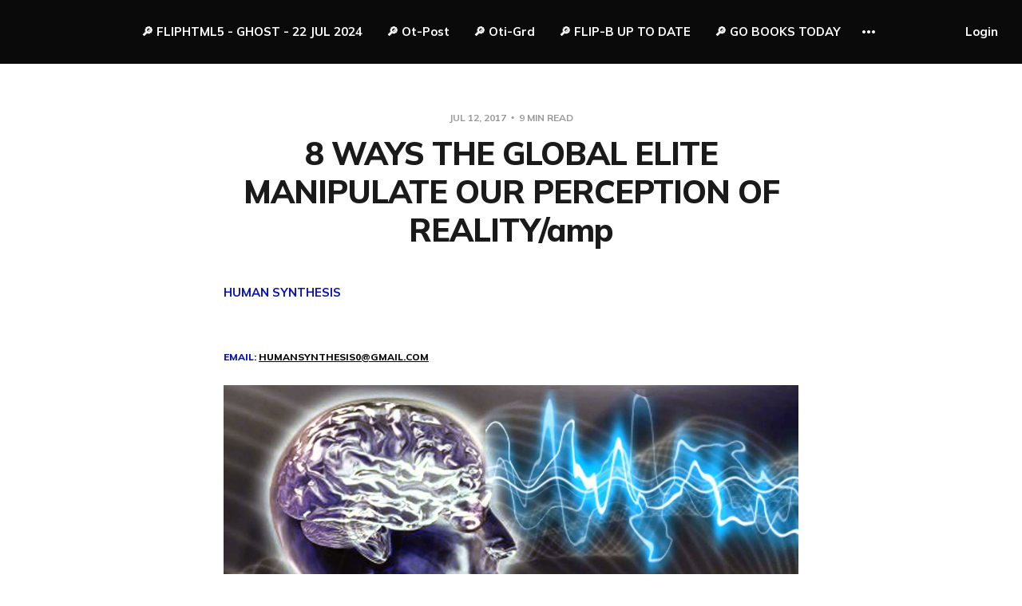

--- FILE ---
content_type: text/html; charset=utf-8
request_url: https://human-synthesis.ghost.io/2017/07/12/8-ways-the-global-elite-manipulate-our-perception-of-reality/
body_size: 24043
content:
<!DOCTYPE html>
<html lang="en">

<head>
    <meta charset="utf-8">
    <meta name="viewport" content="width=device-width, initial-scale=1">
    <title>8 WAYS THE GLOBAL ELITE MANIPULATE OUR PERCEPTION OF REALITY/amp</title>

    <link rel="preconnect" href="https://fonts.gstatic.com">
    <link rel="stylesheet" href="https://fonts.googleapis.com/css2?family=Mulish:ital,wght@0,400;0,700;0,800;1,400;1,700&family=Lora:ital,wght@0,400;0,700;1,400;1,700&display=swap">

    <link rel="stylesheet" href="/assets/built/screen.css?v=32fb92e2e5">

    <link rel="canonical" href="https://human-synthesis.ghost.io/2017/07/12/8-ways-the-global-elite-manipulate-our-perception-of-reality/">
    <meta name="referrer" content="no-referrer-when-downgrade">
    
    <meta property="og:type" content="article">
    <meta property="og:title" content="8 WAYS THE GLOBAL ELITE MANIPULATE OUR PERCEPTION OF REALITY/amp">
    <meta property="og:description" content="HUMAN SYNTHESIS
email: humansynthesis0@gmail.com



KALEE BROWNMARCH 7, 2017

We are all free-thinkers. We hold the ability to form our own opinions,
daydream, overthink, critically think, and even conjure up tales of adventure
and loss using our creative minds. Our minds are separate from the Self, so even
though">
    <meta property="og:url" content="https://human-synthesis.ghost.io/2017/07/12/8-ways-the-global-elite-manipulate-our-perception-of-reality/">
    <meta property="og:image" content="https://human-synthesis.ghost.io/content/images/size/w1200/2022/06/FRONT-PAGE-HUMAN-SYNTHESIS-small.png">
    <meta property="article:published_time" content="2017-07-12T23:17:52.000Z">
    <meta property="article:modified_time" content="2017-07-21T19:15:45.000Z">
    <meta name="twitter:card" content="summary_large_image">
    <meta name="twitter:title" content="8 WAYS THE GLOBAL ELITE MANIPULATE OUR PERCEPTION OF REALITY/amp">
    <meta name="twitter:description" content="HUMAN SYNTHESIS
email: humansynthesis0@gmail.com



KALEE BROWNMARCH 7, 2017

We are all free-thinkers. We hold the ability to form our own opinions,
daydream, overthink, critically think, and even conjure up tales of adventure
and loss using our creative minds. Our minds are separate from the Self, so even
though">
    <meta name="twitter:url" content="https://human-synthesis.ghost.io/2017/07/12/8-ways-the-global-elite-manipulate-our-perception-of-reality/">
    <meta name="twitter:image" content="https://human-synthesis.ghost.io/content/images/size/w1200/2022/06/FRONT-PAGE-HUMAN-SYNTHESIS-small.png">
    <meta name="twitter:label1" content="Written by">
    <meta name="twitter:data1" content="Article origin displayed at the top of the page">
    <meta property="og:image:width" content="1200">
    <meta property="og:image:height" content="566">
    
    <script type="application/ld+json">
{
    "@context": "https://schema.org",
    "@type": "Article",
    "publisher": {
        "@type": "Organization",
        "name": "",
        "url": "https://human-synthesis.ghost.io/",
        "logo": {
            "@type": "ImageObject",
            "url": "https://human-synthesis.ghost.io/favicon.ico"
        }
    },
    "author": {
        "@type": "Person",
        "name": "Article origin displayed at the top of the page",
        "url": "https://human-synthesis.ghost.io/author/tore/",
        "sameAs": [
            "http://www.yachtmarine.com"
        ]
    },
    "headline": "8 WAYS THE GLOBAL ELITE MANIPULATE OUR PERCEPTION OF REALITY/amp",
    "url": "https://human-synthesis.ghost.io/2017/07/12/8-ways-the-global-elite-manipulate-our-perception-of-reality/",
    "datePublished": "2017-07-12T23:17:52.000Z",
    "dateModified": "2017-07-21T19:15:45.000Z",
    "description": "HUMAN SYNTHESIS\nemail: humansynthesis0@gmail.com\n\n\n\nKALEE BROWNMARCH 7, 2017\n\nWe are all free-thinkers. We hold the ability to form our own opinions,\ndaydream, overthink, critically think, and even conjure up tales of adventure\nand loss using our creative minds. Our minds are separate from the Self, so even\nthough the mind is essentially an illusion, it can be thought to represent a\nportion of our individuality.\n\nHave you ever thought about how much of your thoughts are truly and\nauthentically y",
    "mainEntityOfPage": "https://human-synthesis.ghost.io/2017/07/12/8-ways-the-global-elite-manipulate-our-perception-of-reality/"
}
    </script>

    <meta name="generator" content="Ghost 6.13">
    <link rel="alternate" type="application/rss+xml" title="" href="https://human-synthesis.ghost.io/rss/">
    
    <script defer src="https://cdn.jsdelivr.net/ghost/sodo-search@~1.8/umd/sodo-search.min.js" data-key="fd00a5615b1c401f2b6ebf0a26" data-styles="https://cdn.jsdelivr.net/ghost/sodo-search@~1.8/umd/main.css" data-sodo-search="https://human-synthesis.ghost.io/" data-locale="en" crossorigin="anonymous"></script>
    
    <link href="https://human-synthesis.ghost.io/webmentions/receive/" rel="webmention">
    <script defer src="/public/cards.min.js?v=32fb92e2e5"></script>
    <link rel="stylesheet" type="text/css" href="/public/cards.min.css?v=32fb92e2e5">
    <script defer src="/public/ghost-stats.min.js?v=32fb92e2e5" data-stringify-payload="false" data-datasource="analytics_events" data-storage="localStorage" data-host="https://human-synthesis.ghost.io/.ghost/analytics/api/v1/page_hit"  tb_site_uuid="a27b79ba-15e0-4a0e-9914-da4b4705b967" tb_post_uuid="0e3b7637-c123-4270-923a-c2d73749a7e6" tb_post_type="post" tb_member_uuid="undefined" tb_member_status="undefined"></script><style>:root {--ghost-accent-color: #0a0a0a;}</style>
    <style>
    .gh-content {
        font-size: 40px;
    }
</style>
</head>

<body class="post-template with-alt-header">
    <div class="site">
        <header id="site-header" class="site-header">
    <div class="header-inner">
        <div class="header-brand">
            <a class="logo" href="https://human-synthesis.ghost.io">
                    <span class="logo-text"></span>
            </a>

            <div class="burger">
                <div class="burger-bar"></div>
                <div class="burger-bar"></div>
            </div>
        </div>

        <nav class="header-nav">
                        <a class="menu-item menu-item-fliphtml5-ghost-22-jul-2024" href="https://online.fliphtml5.com/qydua/bnjq/#p=1">🔎 FLIPHTML5 -  GHOST - 22 JUL 2024</a>
        <a class="menu-item menu-item-ot-post" href="http://sinbad990.blogspot.com/">🔎 Ot-Post</a>
        <a class="menu-item menu-item-oti-grd" href="http://otiumguard.blogspot.com/2017">🔎 Oti-Grd</a>
        <a class="menu-item menu-item-flip-b-up-to-date" href="http://fliphtml5.com/bookcase/ssusq">🔎 FLIP-B UP TO DATE</a>
        <a class="menu-item menu-item-go-books-today" href="https://play.google.com/books">🔎 GO BOOKS TODAY</a>
        <a class="menu-item menu-item-priv-books" href="https://books.google.com/books?uid=110988427960626728169">PRIV BOOKS</a>
        <a class="menu-item menu-item-new-500-mil-imigrants" href="https://human-synthesis.ghost.io/2018/04/26/untitled-184/">New 500 mil imigrants</a>
        <a class="menu-item menu-item-nrk-sjefer-venstrevridde" href="https://human-synthesis.ghost.io/2018/04/20/untitled-182/">NRK sjefer&#x3D;venstrevridde</a>
        <a class="menu-item menu-item-eu-packet-laws" href="https://human-synthesis.ghost.io/2018/04/10/untitled-181/">EU ´packet´ Laws</a>
        <a class="menu-item menu-item-svenske-tilstander" href="https://human-synthesis.ghost.io/2018/04/09/untitled-179/">´Svenske tilstander&#x60;</a>
        <a class="menu-item menu-item-sylvi-lindmo-tv" href="https://human-synthesis.ghost.io/2018/04/07/untitled-178/">Sylvi &lt;Lindmo&gt; TV</a>
        <a class="menu-item menu-item-stem-norgespartiet" href="https://human-synthesis.ghost.io/2018/04/06/untitled-177/">Stem Norgespartiet!!</a>
        <a class="menu-item menu-item-santos-stop-live-export" href="https://human-synthesis.ghost.io/2018/03/27/untitled-176/">Santos stop live export</a>
        <a class="menu-item menu-item-us-people-history" href="https://human-synthesis.ghost.io/2018/03/26/untitled-175/">US People history</a>
        <a class="menu-item menu-item-cfr-revealied" href="https://human-synthesis.ghost.io/2018/03/25/untitled-174/">CFR Revealied</a>
        <a class="menu-item menu-item-sov-mitt-lille-norge" href="https://human-synthesis.ghost.io/2018/03/24/untitled-173/">Sov mitt lille Norge!</a>
        <a class="menu-item menu-item-energyregulators" href="https://human-synthesis.ghost.io/2018/03/04/untitled-157/">ENERGYREGULATORS</a>
        <a class="menu-item menu-item-uten-respekt-for-ssss" href="https://human-synthesis.ghost.io/2018/03/24/untitled-172/">Uten Respekt for §§</a>
        <a class="menu-item menu-item-bravo-sylvi" href="https://human-synthesis.ghost.io/2018/03/22/untitled-171/">BRAVO SYLVI!!</a>
        <a class="menu-item menu-item-solberg-hemmeligholder" href="https://human-synthesis.ghost.io/2018/03/20/untitled-170/">Solberg hemmeligholder</a>
        <a class="menu-item menu-item-listhaug-sirkuset" href="https://human-synthesis.ghost.io/2018/03/18/untitled-169/">Listhaug Sirkuset &#x3D;</a>
        <a class="menu-item menu-item-norges-fremtid" href="https://human-synthesis.ghost.io/2018/03/15/untitled-167/">Norges fremtid!</a>
        <a class="menu-item menu-item-game-over-acer" href="https://human-synthesis.ghost.io/2018/03/14/untitled-166/">Game over-ACER</a>
        <a class="menu-item menu-item-live-export-grows" href="https://human-synthesis.ghost.io/2018/03/13/untitled-164/">Live export grows</a>
        <a class="menu-item menu-item-et-farlig-spill" href="https://human-synthesis.ghost.io/2018/03/11/untitled-162/">Et Farlig Spill</a>
        <a class="menu-item menu-item-export-demonstration" href="https://human-synthesis.ghost.io/2018/03/08/untitled-161/">Export Demonstration</a>
        <a class="menu-item menu-item-donkeys-to-china" href="https://human-synthesis.ghost.io/2018/03/07/untitled-160/">Donkeys to China?</a>
        <a class="menu-item menu-item-live-export-protests" href="https://human-synthesis.ghost.io/2018/02/25/untitled-152/">Live export protests</a>
        <a class="menu-item menu-item-ethical-slaughter" href="https://human-synthesis.ghost.io/2018/03/05/untitled-159/">Ethical Slaughter</a>
        <a class="menu-item menu-item-cruel-live-export" href="https://human-synthesis.ghost.io/2018/03/05/untitled-158/">Cruel live export</a>
        <a class="menu-item menu-item-ox-beaten-blinded" href="https://human-synthesis.ghost.io/2018/03/02/untitled-156/">Ox beaten-Blinded</a>
        <a class="menu-item menu-item-finanstilsynet-eu" href="https://human-synthesis.ghost.io/2018/03/01/untitled-155/">Finanstilsynet -&gt;EU</a>
        <a class="menu-item menu-item-raseriet-i-folket" href="https://human-synthesis.ghost.io/2018/02/28/untitled-154/">Raseriet i folket</a>
        <a class="menu-item menu-item-acer-et-skjebnevalg" href="https://human-synthesis.ghost.io/2018/02/28/untitled-153/">Acer, et skjebnevalg</a>
        <a class="menu-item menu-item-dumbing-us-down" href="https://designrr.s3.amazonaws.com/tore.christiansen_at_gmail.com_40988/e262c7a776dfcac82990851f17be63d609ea76fa20fdc280d9c4f51dd58d33d6">Dumbing us down</a>
        <a class="menu-item menu-item-un-stop-and-ban" href="https://human-synthesis.ghost.io/2018/02/23/untitled-150/">UN STOP AND BAN</a>
        <a class="menu-item menu-item-money-talks-again" href="https://human-synthesis.ghost.io/2018/02/23/untitled-94/">Money Talks AGAIN!</a>
        <a class="menu-item menu-item-kongeriket-norge" href="https://human-synthesis.ghost.io/2018/02/22/untitled-82/">Kongeriket NORGE</a>
        <a class="menu-item menu-item-please-do-something" href="https://human-synthesis.ghost.io/2018/02/22/untitled-149/">Please Do Something</a>
        <a class="menu-item menu-item-china-ai-tech" href="https://human-synthesis.ghost.io/2018/02/21/untitled-148/">CHINA AI TECH</a>
        <a class="menu-item menu-item-ai-exploitation" href="https://human-synthesis.ghost.io/2018/02/21/untitled-147/">AI exploitation</a>
        <a class="menu-item menu-item-tudo-bem-ok" href="https://human-synthesis.ghost.io/2018/02/20/untitled-146/">´TUDO BEM´- OK</a>
        <a class="menu-item menu-item-24k-more-exports" href="https://human-synthesis.ghost.io/2018/02/19/untitled-145/">24K more exports</a>
        <a class="menu-item menu-item-rich-famous-brazil" href="https://human-synthesis.ghost.io/2018/02/18/untitled-144/">Rich&amp;Famous-Brazil</a>
        <a class="menu-item menu-item-cruel-brazilian-export" href="https://human-synthesis.ghost.io/2018/02/10/untitled-133/">Cruel Brazilian Export</a>
        <a class="menu-item menu-item-animal-export-laws" href="https://human-synthesis.ghost.io/2018/02/18/untitled-143/">Animal Export Laws</a>
        <a class="menu-item menu-item-nettavhengighetsfrykt" href="https://human-synthesis.ghost.io/2018/02/17/untitled-142/">Nettavhengighetsfrykt</a>
        <a class="menu-item menu-item-corruption-in-norway" href="https://human-synthesis.ghost.io/2018/02/16/untitled-141/">Corruption in Norway?</a>
        <a class="menu-item menu-item-draft-export-law" href="https://human-synthesis.ghost.io/2018/02/15/untitled-140/">Draft Export Law</a>
        <a class="menu-item menu-item-reviewing-the-rules" href="https://human-synthesis.ghost.io/2018/02/14/untitled-139/">Reviewing the Rules</a>
        <a class="menu-item menu-item-sviktet-arbeiderklassen" href="https://human-synthesis.ghost.io/2018/02/13/untitled-138/">Sviktet arbeiderklassen</a>
        <a class="menu-item menu-item-bull-export-videos" href="https://human-synthesis.ghost.io/2018/02/12/untitled-137/">BULL EXPORT VIDEOS</a>
        <a class="menu-item menu-item-environmental-stop" href="https://human-synthesis.ghost.io/2018/02/12/untitled-136/">Environmental STOP</a>
        <a class="menu-item menu-item-animal-rights" href="https://human-synthesis.ghost.io/2018/02/12/untitled-135/">ANIMAL RIGHTS</a>
        <a class="menu-item menu-item-live-cattle-export" href="https://human-synthesis.ghost.io/2018/02/11/untitled-134/">Live Cattle Export</a>
        <a class="menu-item menu-item-four-lives-of-sinbad" href="https://human-synthesis.ghost.io/2018/02/10/the-four-lives-of-sinbad/">Four Lives of Sinbad</a>
        <a class="menu-item menu-item-own-profit-cruelty" href="https://human-synthesis.ghost.io/2018/02/08/untitled-132/">Own Profit &amp; Cruelty</a>
        <a class="menu-item menu-item-norways-nwo-crash" href="https://human-synthesis.ghost.io/2018/02/07/untitled-131/">Norways NWO crash</a>
        <a class="menu-item menu-item-eu-fake-news" href="https://human-synthesis.ghost.io/2018/02/07/untitled-130/">EU FAKE NEWS</a>
        <a class="menu-item menu-item-norges-nwo-havari" href="https://human-synthesis.ghost.io/2018/02/06/untitled-129/">Norges NWO havari</a>
        <a class="menu-item menu-item-live-food-transport" href="https://human-synthesis.ghost.io/2018/02/06/untitled-128/">Live food transport</a>
        <a class="menu-item menu-item-yachtmarine-facil" href="https://human-synthesis.ghost.io/2018/02/03/untitled-127/">Yachtmarine facil.</a>
        <a class="menu-item menu-item-financialcrashwarning" href="https://human-synthesis.ghost.io/2018/02/02/untitled-126/">FinancialCrashWarning</a>
        <a class="menu-item menu-item-stortingets-ansvar" href="https://human-synthesis.ghost.io/2018/02/02/untitled-125/">Stortingets ansvar</a>
        <a class="menu-item menu-item-cfr-us-overklasse" href="https://human-synthesis.ghost.io/2018/02/01/untitled-124/">CFR-US-overklasse</a>
        <a class="menu-item menu-item-psyc-mind-control" href="https://human-synthesis.ghost.io/2018/01/30/untitled-123/">Psyc Mind Control</a>
        <a class="menu-item menu-item-soros-go-to-hell" href="https://human-synthesis.ghost.io/2018/01/30/untitled-122/">SOROS go to Hell !!</a>
        <a class="menu-item menu-item-blockchain-ai" href="https://human-synthesis.ghost.io/2018/01/29/untitled-121/">BlockChain + AI</a>
        <a class="menu-item menu-item-da-kgb-koden-sprakk" href="https://human-synthesis.ghost.io/2018/01/29/untitled-120/">Da KGB koden sprakk</a>
        <a class="menu-item menu-item-velferdsprofitorene" href="https://human-synthesis.ghost.io/2018/01/28/untitled-119/">Velferdsprofitørene</a>
        <a class="menu-item menu-item-closing-fb-google" href="https://human-synthesis.ghost.io/2018/01/28/untitled-118/">Closing FB-Google?</a>
        <a class="menu-item menu-item-vaarkraftunderacer" href="https://human-synthesis.ghost.io/2018/01/27/untitled-117/">VaarKraftUnderAcer</a>
        <a class="menu-item menu-item-norways-nwo-crash" href="https://human-synthesis.ghost.io/2018/02/07/untitled-131/">Norways NWO crash</a>
        <a class="menu-item menu-item-neweuopeansuperstate" href="https://human-synthesis.ghost.io/2018/01/27/untitled-116/">NewEuopeanSuperstate</a>
        <a class="menu-item menu-item-exit-of-global-elite" href="https://human-synthesis.ghost.io/2018/01/25/untitled-115/">EXIT of Global Elite</a>
        <a class="menu-item menu-item-nei-til-acer-og-eu" href="https://human-synthesis.ghost.io/2018/01/25/untitled-114/">NEI til ACER og EU</a>
        <a class="menu-item menu-item-no-to-privatisation" href="https://human-synthesis.ghost.io/2018/01/24/untitled-113/">NO!! to Privatisation</a>
        <a class="menu-item menu-item-pst-nekter-sok" href="https://human-synthesis.ghost.io/2018/01/23/untitled-112/">PST nekter søk</a>
        <a class="menu-item menu-item-rosenholz-nokkelen" href="https://human-synthesis.ghost.io/2018/01/20/untitled-111/">Rosenholz nøkkelen</a>
        <a class="menu-item menu-item-soros-eu-breakdown" href="https://human-synthesis.ghost.io/2018/01/19/untitled-110/">Soros EU Breakdown</a>
        <a class="menu-item menu-item-the-rosenholtz-files" href="https://human-synthesis.ghost.io/2018/01/18/untitled-109/">The Rosenholtz files</a>
        <a class="menu-item menu-item-interpellasjon-stasi" href="https://human-synthesis.ghost.io/2018/01/16/untitled-108/">Interpellasjon STASI</a>
        <a class="menu-item menu-item-den-moerke-siden-av" href="https://human-synthesis.ghost.io/2018/01/16/untitled-107/">Den moerke siden av</a>
        <a class="menu-item menu-item-hemmelig-kjop-p8" href="https://human-synthesis.ghost.io/2018/01/16/untitled-106/">Hemmelig kjop P8</a>
        <a class="menu-item menu-item-muslim-invation-norway" href="https://human-synthesis.ghost.io/2018/01/16/untitled-105/">Muslim Invation Norway</a>
        <a class="menu-item menu-item-digital-currency" href="https://human-synthesis.ghost.io/2018/01/15/untitled-104/">Digital Currency</a>
        <a class="menu-item menu-item-globalisering-nwo" href="https://human-synthesis.ghost.io/2018/01/12/untitled-97/">Globalisering-NWO?</a>
        <a class="menu-item menu-item-norge-styres-av-nwo" href="https://human-synthesis.ghost.io/2018/01/08/untitled-103/">Norge styres av NWO</a>
        <a class="menu-item menu-item-12te-mann-5-kolonne" href="https://human-synthesis.ghost.io/2018/01/07/untitled-102/">12te mann+5 Kolonne</a>
        <a class="menu-item menu-item-motanngrepglobalistene" href="https://human-synthesis.ghost.io/2018/01/06/untitled-101/">MotanngrepGlobalistene</a>
        <a class="menu-item menu-item-attack-the-globalists" href="https://human-synthesis.ghost.io/2018/01/06/untitled-100/">Attack the Globalists</a>
        <a class="menu-item menu-item-sylvi-listhaug-profile" href="https://human-synthesis.ghost.io/2018/01/03/untitled-99/">Sylvi Listhaug Profile</a>
        <a class="menu-item menu-item-goodness-tyranny" href="https://human-synthesis.ghost.io/2018/01/03/who-is-john-galt/">Goodness&#x3D;Tyranny</a>
        <a class="menu-item menu-item-politiskselvskading" href="https://human-synthesis.ghost.io/2018/01/03/untitled-98/">PolitiskSelvskading</a>
        <a class="menu-item menu-item-da-kgb-koden-sprakk" href="https://human-synthesis.ghost.io/2018/01/29/untitled-120/">Da KGB koden sprakk</a>
        <a class="menu-item menu-item-hvem-er-john-galt" href="https://human-synthesis.ghost.io/2018/01/02/listhaug-shrugged/">Hvem er John Galt?</a>
        <a class="menu-item menu-item-globalelitetojustice" href="https://human-synthesis.ghost.io/2018/01/01/untitled-96/">GlobalEliteToJustice</a>
        <a class="menu-item menu-item-trump-destroy-nwo" href="https://human-synthesis.ghost.io/2017/12/31/untitled-95/">Trump destroy NWO</a>
        <a class="menu-item menu-item-norwpressliestrump" href="https://human-synthesis.ghost.io/2017/12/30/untitled-93/">NorwPressLiesTrump</a>
        <a class="menu-item menu-item-bilderberg-unmasked" href="https://human-synthesis.ghost.io/2017/12/28/untitled-92/">Bilderberg unmasked</a>
        <a class="menu-item menu-item-isds-courts" href="https://human-synthesis.ghost.io/p/6968e67b-fcfd-4141-b558-70b4a4bdde52/">ISDS COURTS</a>
        <a class="menu-item menu-item-esa-ruling-norway" href="https://human-synthesis.ghost.io/2017/12/21/untitled-91/">ESA Ruling-Norway</a>
        <a class="menu-item menu-item-blues-jazz" href="https://human-synthesis.ghost.io/2017/12/16/blues-and-jazz-festivals-in-paraty-rj/">BLUES+JAZZ</a>
        <a class="menu-item menu-item-traitors-of-uk" href="https://human-synthesis.ghost.io/2017/12/15/untitled-90/">Traitors of UK</a>
        <a class="menu-item menu-item-cryptocurrency" href="https://human-synthesis.ghost.io/2017/12/10/untitled-89/">Cryptocurrency</a>
        <a class="menu-item menu-item-pakistan-massacre" href="https://human-synthesis.ghost.io/2017/12/09/untitled-88/">Pakistan Massacre</a>
        <a class="menu-item menu-item-ellinors-lost-love" href="https://human-synthesis.ghost.io/2017/09/03/untitled-46/">Ellinor´s Lost Love</a>
        <a class="menu-item menu-item-brexit-breakthrough" href="https://human-synthesis.ghost.io/2017/12/08/untitled-87/">Brexit breakthrough?</a>
        <a class="menu-item menu-item-solberg-forelesning" href="https://human-synthesis.ghost.io/2017/12/05/untitled-86/">Solberg Forelesning</a>
        <a class="menu-item menu-item-solberg-lecture" href="https://human-synthesis.ghost.io/2017/12/05/untitled-85/">Solberg Lecture</a>
        <a class="menu-item menu-item-gro-ap-nwo-folkesvik" href="https://human-synthesis.ghost.io/2017/11/01/untitled-68/">Gro-AP-NWO folkesvik</a>
        <a class="menu-item menu-item-norges-soros-gave" href="https://human-synthesis.ghost.io/2017/12/04/untitled-80/">Norges Soros gave</a>
        <a class="menu-item menu-item-soros-eu-pals" href="https://human-synthesis.ghost.io/2017/12/04/untitled-84/">Soros EU pals</a>
        <a class="menu-item menu-item-sylvis-prosjekt" href="https://human-synthesis.ghost.io/2017/12/04/untitled-83/">Sylvi´s Prosjekt</a>
        <a class="menu-item menu-item-redd-for-vart-land" href="https://human-synthesis.ghost.io/2017/12/02/untitled-81/">Redd for vårt land</a>
        <a class="menu-item menu-item-nei-til-jakt" href="https://human-synthesis.ghost.io/2017/11/30/untitled-79/">NEI til Jakt</a>
        <a class="menu-item menu-item-muslim-inntrenging" href="https://human-synthesis.ghost.io/2017/11/29/untitled-78/">Muslim Inntrenging</a>
        <a class="menu-item menu-item-norway-eos-eu" href="https://human-synthesis.ghost.io/2017/11/27/untitled-77/">Norway-EOS-EU</a>
        <a class="menu-item menu-item-monsanto-nestle" href="https://human-synthesis.ghost.io/2017/11/26/untitled-76/">Monsanto-Néstle</a>
        <a class="menu-item menu-item-epp-populism" href="https://human-synthesis.ghost.io/2017/11/19/untitled-75/">EPP-Populism</a>
        <a class="menu-item menu-item-eu-secret-papers" href="https://human-synthesis.ghost.io/2017/11/22/secret-papers-cfo-1048-reveiled/">EU Secret papers</a>
        <a class="menu-item menu-item-scroll-of-intrusion" href="https://human-synthesis.ghost.io/2017/11/22/the-scroll-from-the-european-sea-of-arabs/">Scroll of Intrusion</a>
        <a class="menu-item menu-item-ais-yachtmarine" href="https://human-synthesis.ghost.io/2017/11/15/untitled-74/">AIS YACHTMARINE</a>
        <a class="menu-item menu-item-misforstattekulturer" href="https://human-synthesis.ghost.io/2017/10/13/naar-kulturer-misforstaar-hverandre/">MisforståtteKulturer</a>
        <a class="menu-item menu-item-swedish-suicide" href="https://human-synthesis.ghost.io/2017/11/07/untitled-73/">Swedish Suicide</a>
        <a class="menu-item menu-item-norway-tax-paradise" href="https://human-synthesis.ghost.io/2017/11/06/untitled-72/">Norway Tax Paradise</a>
        <a class="menu-item menu-item-freshattackonsoros" href="https://human-synthesis.ghost.io/2017/11/05/untitled-71/">FreshAttackOnSoros</a>
        <a class="menu-item menu-item-illuminati-members" href="https://human-synthesis.ghost.io/2017/11/05/untitled-70/">Illuminati Members</a>
        <a class="menu-item menu-item-ssb-statistikk" href="https://human-synthesis.ghost.io/2017/11/03/untitled-69/">SSB-Statistikk</a>
        <a class="menu-item menu-item-zagami-oto-norway" href="https://human-synthesis.ghost.io/2017/10/30/untitled-67/">Zagami-OTO-Norway</a>
        <a class="menu-item menu-item-ssb-om-innvandring" href="https://human-synthesis.ghost.io/2017/10/28/untitled-66/">SSB om innvandring</a>
        <a class="menu-item menu-item-erna-siv-formuer" href="https://human-synthesis.ghost.io/2017/10/29/skatte-amp/">Erna - Siv - Formuer</a>
        <a class="menu-item menu-item-kalergi-destruction" href="https://human-synthesis.ghost.io/2017/10/28/untitled-65/">Kalergi destruction</a>
        <a class="menu-item menu-item-how-to-loose-all" href="https://human-synthesis.ghost.io/2017/10/26/how-to-loose-everything/">How To Loose All</a>
        <a class="menu-item menu-item-muslimkrig-nar" href="https://human-synthesis.ghost.io/2017/10/26/untitled-64/">Muslimkrig-når?</a>
        <a class="menu-item menu-item-ecfr-illuminati" href="https://human-synthesis.ghost.io/2017/10/22/untitled-63/">ECFR-ILLUMINATI</a>
        <a class="menu-item menu-item-scroll-of-intrusion" href="https://human-synthesis.ghost.io/2017/11/22/the-scroll-from-the-european-sea-of-arabs/">Scroll of Intrusion</a>
        <a class="menu-item menu-item-kurzmemberecfr" href="https://human-synthesis.ghost.io/2017/10/20/untitled-62/">KurzMemberECFR</a>
        <a class="menu-item menu-item-bilderberg-justice" href="https://human-synthesis.ghost.io/2017/10/18/bilderberg-2011-analysis/">Bilderberg&lt;&gt;Justice</a>
        <a class="menu-item menu-item-norwayfundclinton" href="https://human-synthesis.ghost.io/2017/10/18/untitled-61/">NorwayFundClinton</a>
        <a class="menu-item menu-item-singularity-2045" href="https://human-synthesis.ghost.io/2017/10/17/untitled-60/">Singularity 2045?</a>
        <a class="menu-item menu-item-bilderberg-2017" href="https://human-synthesis.ghost.io/2017/10/16/bilderberg-group-meeting-2017/">Bilderberg 2017</a>
        <a class="menu-item menu-item-regul-big-data" href="https://human-synthesis.ghost.io/2017/10/16/untitled-59/">REGUL. BIG DATA</a>
        <a class="menu-item menu-item-tech-giants-pdf" href="http://bruegel.org/wp-content/uploads/2016/10/Tech-Giants-The-Moligopoly-Hypothezis-and-Holitic-Competition-A-Primer-PETIT-20-10-16-1-1.pdf">Tech Giants pdf</a>
        <a class="menu-item menu-item-ex-muslims-of-norway" href="https://human-synthesis.ghost.io/2017/08/11/untitled-38/">EX-Muslims of Norway</a>
        <a class="menu-item menu-item-ai-musk-threath" href="https://www.cnbc.com/2017/08/25/why-elon-musk-might-be-right-about-his-artificial-intelligence-warnings.html">AI-Musk-Threath?</a>
        <a class="menu-item menu-item-ttip-corporations-continue" href="https://human-synthesis.ghost.io/2017/06/24/untitled-19/">TTIP – Corporations Continue</a>
        <a class="menu-item menu-item-ai-turning-evil" href="http://www.dailymail.co.uk/sciencetech/article-3605349/What-s-worst-happen-enslaving-mankind-destroying-universe-experts-reveal-AI-turn-evil.html">AI turning Evil?</a>
        <a class="menu-item menu-item-haarp-explained" href="http://otiumguard.blogspot.com.br/2016/06/haarp-secret-weapon-used-for-weather.html">HAARP EXPLAINED</a>
        <a class="menu-item menu-item-ox-beaten-blinded" href="https://human-synthesis.ghost.io/2018/03/02/untitled-156/">Ox beaten, blinded</a>
        <a class="menu-item menu-item-ai-closer" href="http://otiumguard.blogspot.com.br/2016/10/">AI - CLOSER</a>
        <a class="menu-item menu-item-lov-mot-forsvar" href="https://human-synthesis.ghost.io/2017/10/13/untitled-57/">LOV MOT FORSVAR?</a>
        <a class="menu-item menu-item-illuminatienglish" href="https://human-synthesis.ghost.io/2017/10/09/untitled-58/">IlluminatiEnglish</a>
        <a class="menu-item menu-item-illuminatinorwegian" href="https://human-synthesis.ghost.io/2017/10/08/untitled-56/">IlluminatiNorwegian</a>
        <a class="menu-item menu-item-illuminati-masons" href="https://human-synthesis.ghost.io/2017/10/07/freemasonry-and-illuminati/">Illuminati-Masons</a>
        <a class="menu-item menu-item-political-correct" href="https://human-synthesis.ghost.io/2017/10/04/political-correctness-imposed/">POLITICAL CORRECT</a>
        <a class="menu-item menu-item-antifa-vegas" href="https://human-synthesis.ghost.io/p/a41d3010-0517-4ccb-b6c6-a5a915a60e08/">ANTIFA-VEGAS</a>
        <a class="menu-item menu-item-illuminati-update" href="https://human-synthesis.ghost.io/2017/09/30/untitled-54/">Illuminati Update</a>
        <a class="menu-item menu-item-evil-monsanto-history" href="https://human-synthesis.ghost.io/2017/07/16/untitled-26/">Evil Monsanto history..</a>
        <a class="menu-item menu-item-brazil-reforms" href="https://human-synthesis.ghost.io/2017/09/28/untitled-52/">Brazil Reforms....</a>
        <a class="menu-item menu-item-practical-idealism" href="https://human-synthesis.ghost.io/2017/09/24/untitled-53/">PRACTICAL IDEALISM</a>
        <a class="menu-item menu-item-illuminati-n-korea" href="https://human-synthesis.ghost.io/2017/09/05/untitled-48/">Illuminati - N Korea</a>
        <a class="menu-item menu-item-pm-may-speach" href="https://human-synthesis.ghost.io/2017/09/23/pm-thereza-may-speach-in-florence/">PM May speach</a>
        <a class="menu-item menu-item-trump-un-speach" href="https://human-synthesis.ghost.io/2017/09/23/president-trumps-speach-to-the-world/">Trump UN speach</a>
        <a class="menu-item menu-item-rett-eller-galt" href="https://human-synthesis.ghost.io/2017/09/20/rett-eller-galt/">Rett eller Galt</a>
        <a class="menu-item menu-item-nwo-final-stages" href="https://human-synthesis.ghost.io/2017/09/17/untitled-51/">NWO final stages</a>
        <a class="menu-item menu-item-brx-vultures-circle" href="https://human-synthesis.ghost.io/2017/09/15/untitled-50/">BRX Vultures Circle</a>
        <a class="menu-item menu-item-haarp-eiscat-3d" href="https://human-synthesis.ghost.io/2017/09/12/haarp/">HAARP-EISCAT 3D</a>
        <a class="menu-item menu-item-direct-democracy" href="https://human-synthesis.ghost.io/2018/04/10/untitled-180/">Direct Democracy</a>
        <a class="menu-item menu-item-their-plan-for-wwiii" href="https://human-synthesis.ghost.io/2017/09/08/untitled-49/">Their Plan for WWIII</a>
        <a class="menu-item menu-item-europe-we-want" href="https://human-synthesis.ghost.io/2017/09/04/untitled-47/">Europe We Want</a>
        <a class="menu-item menu-item-solberg-forelesing" href="https://human-synthesis.ghost.io/2017/12/05/untitled-86/">Solberg Forelesing</a>
        <a class="menu-item menu-item-barcelona-avtalen" href="https://human-synthesis.ghost.io/2017/09/03/barcelona-avtalen/">Barcelona Avtalen</a>
        <a class="menu-item menu-item-removeelitepolitics" href="https://human-synthesis.ghost.io/2017/09/01/untitled-45/">RemoveElitePolitics</a>
        <a class="menu-item menu-item-designerr-summary" href="https://human-synthesis.ghost.io/2018/04/14/summary-of-designerr-advertising-posts/">Designerr Summary</a>
        <a class="menu-item menu-item-rotschildropassets" href="https://human-synthesis.ghost.io/2017/09/01/untitled-43/">RotschilDropAssets</a>
        <a class="menu-item menu-item-morro-predios-em" href="https://human-synthesis.ghost.io/2017/08/26/untitled-44/">Morro prédios em</a>
        <a class="menu-item menu-item-brazil-corruption-scale" href="https://human-synthesis.ghost.io/2017/08/24/corruption-in-brazil/">Brazil Corruption scale</a>
        <a class="menu-item menu-item-vakt-fremtiden" href="https://human-synthesis.ghost.io/2017/08/24/untitled-42/">Våkt  Fremtiden !</a>
        <a class="menu-item menu-item-ufoeretrygdede" href="https://human-synthesis.ghost.io/p/ab9e4cf1-d371-4218-96d0-5db416ec1ef2/">Ufoeretrygdede ...</a>
        <a class="menu-item menu-item-soros-also-funding-isis" href="https://human-synthesis.ghost.io/2017/08/19/untitled-40/">Soros also funding ISIS</a>
        <a class="menu-item menu-item-tourism-riot-soros" href="https://human-synthesis.ghost.io/2017/08/17/tourism-protest-in-southern-europe/">Tourism riot-Soros?</a>
        <a class="menu-item menu-item-taxoffice-enemies" href="https://human-synthesis.ghost.io/2017/08/12/untitled-39/">TaxOffice Enemies</a>
        <a class="menu-item menu-item-shame-on-norway" href="https://human-synthesis.ghost.io/2017/08/10/untitled-37/">Shame on Norway...</a>
        <a class="menu-item menu-item-mcmaster-brief-soros" href="https://human-synthesis.ghost.io/2017/08/08/untitled-36/">McMaster brief Soros</a>
        <a class="menu-item menu-item-vil-avsloere-frimurere" href="https://human-synthesis.ghost.io/2017/08/04/untitled-35/">Vil Avsloere Frimurere</a>
        <a class="menu-item menu-item-tesla-free-energy" href="https://human-synthesis.ghost.io/2017/08/02/untitled-34/">Tesla FREE energy</a>
        <a class="menu-item menu-item-fighting-fake-news" href="https://human-synthesis.ghost.io/2017/07/18/untitled-27/">Fighting FAKE news...</a>
        <a class="menu-item menu-item-solution-europe-suicide" href="https://human-synthesis.ghost.io/2017/07/29/untitled-32/">Solution Europe Suicide</a>
        <a class="menu-item menu-item-eu-zombie-banks" href="https://human-synthesis.ghost.io/2017/07/31/untitled-33/">EU Zombie banks ...</a>
        <a class="menu-item menu-item-mi5-mod-mi6" href="https://human-synthesis.ghost.io/2017/07/29/untitled-30/">MI5-MOD-MI6</a>
        <a class="menu-item menu-item-musk-warns-of-ai" href="https://human-synthesis.ghost.io/2017/07/22/untitled-29/">Musk warns of AI</a>
        <a class="menu-item menu-item-brazils-equity-bounce" href="https://human-synthesis.ghost.io/2017/07/20/untitled-28/">Brazil&#x27;s equity bounce</a>
        <a class="menu-item menu-item-dark-root-of-bayer" href="https://human-synthesis.ghost.io/2017/07/15/the-dark-roots-of-the-brussels-eu/">Dark root of BAYER</a>
        <a class="menu-item menu-item-manipulating-reality menu-item-current" href="https://human-synthesis.ghost.io/2017/07/12/8-ways-the-global-elite-manipulate-our-perception-of-reality/">Manipulating reality ....</a>
        <a class="menu-item menu-item-world-is-117-trillion-in-debt" href="https://human-synthesis.ghost.io/2017/07/11/the-world-is-now-217-000-000-000-000-in-debt/">World is 117 trillion in debt</a>
        <a class="menu-item menu-item-top-secret-usa" href="https://human-synthesis.ghost.io/2017/07/10/a-hidden-world-growing-beyond-control/">Top secret USA</a>
        <a class="menu-item menu-item-bilderberg-out-of-touch" href="https://human-synthesis.ghost.io/2017/07/10/bilderbergs-out-of-touch/">Bilderberg out of touch</a>
        <a class="menu-item menu-item-norske-mason-bilderberg" href="https://human-synthesis.ghost.io/2017/12/10/freemasons-frimurere/">Norske Mason-Bilderberg</a>
        <a class="menu-item menu-item-scroll-of-intrusion" href="https://human-synthesis.ghost.io/2017/11/22/the-scroll-from-the-european-sea-of-arabs/">Scroll of Intrusion</a>
        <a class="menu-item menu-item-id-implant-by-2017" href="https://human-synthesis.ghost.io/2017/07/06/mark-of-the-beast-secret-plan-to-implant-us-all-with-id-chips-by-2017/">ID implant by 2017</a>
        <a class="menu-item menu-item-stock-market-crash-coming" href="https://human-synthesis.ghost.io/2017/07/05/the-shock-graph-that-proves-a-huge-stock-market-crash-is-coming/">Stock Market crash coming</a>
        <a class="menu-item menu-item-cutting-eu-ties" href="https://human-synthesis.ghost.io/2017/07/04/untitled-24/">Cutting EU ties..</a>
        <a class="menu-item menu-item-who-is-macron" href="https://human-synthesis.ghost.io/2017/07/03/untitled-23/">Who is Macron?</a>
        <a class="menu-item menu-item-tech-giants-team-up" href="https://human-synthesis.ghost.io/p/e467a416-8bae-4def-94bf-97abf437e15a/">Tech Giants Team Up</a>
        <a class="menu-item menu-item-intnl-pension-comp" href="https://human-synthesis.ghost.io/2017/06/30/untitled-21/">Intnl. Pension Comp</a>
        <a class="menu-item menu-item-uks-6-divorce-options" href="https://human-synthesis.ghost.io/2017/06/28/untitled-20/">UK´s 6 divorce options</a>
        <a class="menu-item menu-item-wave-refugees-brazil" href="https://human-synthesis.ghost.io/2017/06/28/a-small-wave-of-refugees-fleeing-the-syrian-conflict-have-taken-advantage-of-brazils-open-door-policy/">Wave refugees-Brazil</a>
        <a class="menu-item menu-item-illuminati-foreign-relations" href="https://human-synthesis.ghost.io/2017/07/08/illuminati-and-the-trilateral/">Illuminati&amp;Foreign relations</a>
        <a class="menu-item menu-item-ayn-rands-philosophy" href="https://human-synthesis.ghost.io/2017/06/21/untitled-18/">Ayn Rand´s Philosophy</a>
        <a class="menu-item menu-item-soross-global-chaos" href="https://human-synthesis.ghost.io/2017/06/21/untitled-17/">Soros´s global chaos</a>
        <a class="menu-item menu-item-no-concessions-barnier-say" href="https://human-synthesis.ghost.io/2017/06/19/no-concessions-barnier-says-uk-will-have-to-pay-substantial-consequence-of-leaving-eu/">No concessions!&#x27; Barnier say</a>
        <a class="menu-item menu-item-philip-hammonds-soft-brexit" href="https://human-synthesis.ghost.io/2017/06/18/untitled-16/">Philip Hammond´s soft Brexit</a>
        <a class="menu-item menu-item-acer-et-skjebnevalg" href="https://human-synthesis.ghost.io/2018/02/28/untitled-153/">Acer et skjebnevalg</a>
        <a class="menu-item menu-item-isis-trains-jihadists-to" href="https://human-synthesis.ghost.io/2017/06/17/isis-trains-jihadists-to-hit-european-targets/">ISIS trains Jihadists to ...</a>
        <a class="menu-item menu-item-i-got-us-into-this" href="https://human-synthesis.ghost.io/2017/06/12/may-tells-mps-i-got-us-into-this-mess-and-i-will-get-us-out/">I got us into this ..</a>
        <a class="menu-item menu-item-bio-of-ingrid-frankopan" href="https://human-synthesis.ghost.io/2017/06/11/biography-of-ingrid-detter-de-frankopan/">Bio. of Ingrid Frankopan</a>
        <a class="menu-item menu-item-dont-trigger-art-50" href="https://human-synthesis.ghost.io/2017/06/10/dont-trigger-article-50-just-leave/">Don´t trigger Art. 50</a>
        <a class="menu-item menu-item-may-foster-form-alliance" href="https://human-synthesis.ghost.io/2017/06/09/untitled-15/">May-Foster form alliance</a>
        <a class="menu-item menu-item-no-peace-brexit-grilli" href="https://human-synthesis.ghost.io/2017/06/07/vittorio-grilli/">No peace Brexit-Grilli</a>
        <a class="menu-item menu-item-election-appeal-8-june" href="https://human-synthesis.ghost.io/2017/06/04/untitled-14/">Election Appeal 8 June</a>
        <a class="menu-item menu-item-blog-arch-from-2010" href="https://human-synthesis.ghost.io/2017/02/24/human-synthesis-jan-feb-2017-archive/">Blog Arch from 2010</a>
        <a class="menu-item menu-item-ayn-rand-in-era-trump" href="https://human-synthesis.ghost.io/2017/02/23/making-ayn-rand-relevant-in-the-era-of-president-trump/">Ayn Rand in era Trump</a>
        <a class="menu-item menu-item-us-cruel-family-econ" href="https://human-synthesis.ghost.io/2017/02/21/cruel-economy-to-millions-of-desperate-american-families/">US Cruel family econ.</a>
        <a class="menu-item menu-item-fed-destr-us-wealth" href="https://human-synthesis.ghost.io/2017/02/20/how-the-fed-went-from-lender-of-last-resort-to-destroyer-of-american-wealth/">FED destr. US wealth</a>
        <a class="menu-item menu-item-hol-demands-uk-sgl-mkt" href="https://human-synthesis.ghost.io/2017/02/19/remainer-lords-in-plot-to-delay-brexit-today-by-demanding-uk-stays-in-single-market/">HOL-demands UK sgl.mkt</a>
        <a class="menu-item menu-item-maggi-king-of-soy" href="https://human-synthesis.ghost.io/2018/03/13/untitled-165/">Maggi King of Soy</a>
        <a class="menu-item menu-item-conspiracy-archive" href="https://human-synthesis.ghost.io/2017/02/19/conspiracy-archive-secret-societies-cryptocracy-and-deep-politics/">Conspiracy Archive</a>
        <a class="menu-item menu-item-h-kissinger-nwo" href="https://human-synthesis.ghost.io/2017/02/19/henry-kissinger-architect-of-the-new-world-order/">H Kissinger&#x3D;NWO</a>
        <a class="menu-item menu-item-visits-after-7-days" href="https://human-synthesis.ghost.io/2017/02/19/proportion-of-visitors-from-around-the-world-after-7-days/">Visits after 7 days</a>
        <a class="menu-item menu-item-supcrt-cond-judges" href="https://human-synthesis.ghost.io/2017/02/16/supreme-court-president-condemns-attacks-on-brexit-judges/">SupCrt cond. Judges</a>
        <a class="menu-item menu-item-soros-muslim-takeover" href="https://human-synthesis.ghost.io/2017/02/15/soros-behind-muslim-takeover-of-west/">Soros&#x3D;Muslim takeover</a>
        <a class="menu-item menu-item-globeli-fears-trump" href="https://human-synthesis.ghost.io/2017/02/14/why-the-us-globalist-elites-dread-president-elect-donald-trump/">GlobEli-fears Trump</a>
        <a class="menu-item menu-item-media-disrespectful" href="https://human-synthesis.ghost.io/2017/02/14/the-media-is-encouraging-mob-violence-with-disrespectful-coverage-of-the-president/">Media disrespectful</a>
        <a class="menu-item menu-item-making-eu-superstate" href="https://human-synthesis.ghost.io/2017/02/14/eu-superstate-in-the-making/">Making EU Superstate</a>
        <a class="menu-item menu-item-islam-inv-of-europe" href="https://human-synthesis.ghost.io/2017/02/13/untitled-2/">Islam inv. of Europe</a>
        <a class="menu-item menu-item-keep-friends-close" href="https://human-synthesis.ghost.io/2017/02/12/keep-your-friends-close-your-enemies-even-closer-global-elite-blog/">Keep friends close</a>
        <a class="menu-item menu-item-breivik-manifest" href="https://archive.org/stream/2083AEuropeanDeclarationOfIndependence_201510/2083_-_A_European_Declaration_of_Independence#page/n0/mode/2up/search/A+European+declaration+of+independence">Breivik Manifest</a>
        <a class="menu-item menu-item-soros-world-chaos" href="https://human-synthesis.ghost.io/2017/02/12/a-history-of-george-soros-and-his-fellow-globalist-elite-creating-chaos-in-the-world/">Soros World chaos</a>
        <a class="menu-item menu-item-angry-soros-no-nwo" href="https://human-synthesis.ghost.io/2017/02/11/soros-rant-as-the-new-world-order-disintegrates-beneath-his-feet-2/">Angry Soros no NWO</a>
        <a class="menu-item menu-item-sylvi-listhaug-justisminister" href="https://human-synthesis.ghost.io/2018/03/15/untitled-168/">Sylvi Listhaug Justisminister</a>
        <a class="menu-item menu-item-dear-old-memories" href="https://human-synthesis.ghost.io/2017/03/15/evert-and-sven-bertil-taube/">Dear old memories</a>
        <a class="menu-item menu-item-forraederi-solberg" href="https://human-synthesis.ghost.io/2018/07/31/this-is-a-test-only/">Forraederi Solberg</a>
        <a class="menu-item menu-item-elite-at-war-with-itself" href="https://human-synthesis.ghost.io/p/fd9c133f-f8b1-4e55-94d9-75470d338feb/">Elite at war with itself</a>
        <a class="menu-item menu-item-nwo-regjeringen" href="https://human-synthesis.ghost.io/p/6dbaaeb8-f01f-41cb-98e5-bb70fd6966b5/">NWO regjeringen</a>
        <a class="menu-item menu-item-tvangsinnmeldt-i-eu" href="https://human-synthesis.ghost.io/2018/07/31/norge-ble-tvangsinnmeldt-i-eu-av-gro-harlem-bruntland-i-aug-1994-amp/">Tvangsinnmeldt i EU</a>
        <a class="menu-item menu-item-bannon-takes-on" href="https://human-synthesis.ghost.io/2018/08/02/steve-bannon-takes-on-george-soros-amp/">Bannon takes on</a>
        <a class="menu-item menu-item-barnier-bans-white-paper" href="https://drive.google.com/file/d/1j8RgJFfkAQAQh9H2EMipa6NxvCAQIKf4/view">Barnier bans white paper</a>
        <a class="menu-item menu-item-frankopian-biography" href="https://human-synthesis.ghost.io/2018/08/02/the-suicide-of-europe-amp/">Frankopian biography</a>
        <a class="menu-item menu-item-eu-treaty-norway" href="https://human-synthesis.ghost.io/p/e84d0b2a-5c28-4ad3-8555-9227e9e3240e/">EU Treaty Norway</a>
        <a class="menu-item menu-item-establ-against-brexit" href="https://drive.google.com/open?id=1u8MA1ikDk9m8jtdxn4ia1oe8SMyEQcxY">Establ. against BREXIT</a>
        <a class="menu-item menu-item-trump-book" href="https://drive.google.com/open?id=1xJcKpNVO9DM0_gM52zlGe443O5xs7qwA">Trump Book</a>
        <a class="menu-item menu-item-fn-agenda-21" href="https://drive.google.com/open?id=1AmHYzqYTY2ZZTceQDg9tcG6HKf9_sTxb">FN Agenda 21</a>
        <a class="menu-item menu-item-soros-blokker-media" href="https://drive.google.com/open?id=1yD5M7XVmmMWuTiagTxdQqMZdI0e9hqLv">Soros blokker media</a>
        <a class="menu-item menu-item-gates-monsanto" href="https://drive.google.com/open?id=14I81A7x6voXpYngroUcig-iUhjlV6O9P">Gates Monsanto</a>
        <a class="menu-item menu-item-brexit-crisis-meeting" href="https://drive.google.com/open?id=1gz6Ny5X_hmvN3mbvFLran3sdcRzDnaKw">Brexit Crisis meeting</a>
        <a class="menu-item menu-item-the-movement" href="https://drive.google.com/open?id=1lYveCig88tRHeLLTM9nB4kPrAERkYYAR">The Movement</a>
        <a class="menu-item menu-item-tc-ntfs-3-5-nov" href="https://drive.google.com/open?id=14pw6I_GS7FNX1DBogyCDLnNGb5nMNkTN">TC NTFS 3-5 NOV</a>
        <a class="menu-item menu-item-myron-fagan-nwo" href="https://www.youtube.com/watch?v=yUVbr0b0IqE">Myron Fagan - NWO</a>
        <a class="menu-item menu-item-g20-meeting" href="https://www.youtube.com/embed/l8gAh8fEGTY">G20 MEETING</a>
        <a class="menu-item menu-item-erna-ingen-grenser" href="https://designrr.s3.amazonaws.com/tore.christiansen_at_gmail.com_40988/Er%20det%20ingen%20grenser%20for%20hva%20Erna%20Solberg%20godtar%253F_1303.pdf">Erna ingen grenser?</a>
        <a class="menu-item menu-item-out-of-eu" href="https://www.youtube.com/embed/qqEnYQ0gLt8">OUT OF EU!!</a>
        <a class="menu-item menu-item-pinlige-debatten" href="https://human-synthesis.ghost.io/2018/12/25/den-pinlige-debatten-i-stortinget-om-fns-migrasjonspakt/">Pinlige Debatten</a>
        <a class="menu-item menu-item-eos-skalkeskjul" href="https://human-synthesis.ghost.io/2018/12/24/untitled-183/">EOS skalkeskjul</a>
        <a class="menu-item menu-item-ingen-adgang-kriminelle" href="https://human-synthesis.ghost.io/2018/12/24/skal-ikke-ha-adgang-for-kriminelle-innvandrere-klp/">Ingen adgang kriminelle</a>
        <a class="menu-item menu-item-flyktningestrommen-som" href="https://human-synthesis.ghost.io/2018/12/25/flyktningestroemmen-som-skal-bryte-ned-europa-amp/">Flyktningestrommen som</a>
        <a class="menu-item menu-item-rude-awakening" href="http://book.designrr.co/?id=8124&token=2635801194">Rude Awakening</a>
        <a class="menu-item menu-item-sweden-violence" href="http://book.designrr.co?id=8171&token=1198208652&h=6262">Sweden Violence</a>
        <a class="menu-item menu-item-pres-jair-bolsonaro" href="http://book.designrr.co?id=8200&token=1696572450&h=7440">Pres. Jair Bolsonaro</a>
        <a class="menu-item menu-item-3-decapitated-morokko" href="http://book.designrr.co?id=8133&token=1074091998&h=4574">3 decapitated Morokko</a>
        <a class="menu-item menu-item-rep-dem-stalemate" href="http://book.designrr.co?id=8216&token=1147333928&h=9086">Rep-Dem stalemate</a>
        <a class="menu-item menu-item-trump-draining-swamp" href="http://book.designrr.co?id=8217&token=2878601892&h=4156">Trump draining swamp</a>
        <a class="menu-item menu-item-solberg-grenser" href="http://book.designrr.co?id=8224&token=3180750524&h=9856">Solberg-Grenser?</a>
        <a class="menu-item menu-item-wake-up-usa" href="http://book.designrr.co?id=8266&token=2077068518&h=6658">Wake Up-USA</a>
        <a class="menu-item menu-item-un-hate-speech" href="https://www.facebook.com/WarPlanPurple/videos/313314102840621/">UN Hate speech</a>
        <a class="menu-item menu-item-hvorfor-erna" href="http://book.designrr.co?id=8280&token=1937690810&h=5972">Hvorfor Erna?</a>
        <a class="menu-item menu-item-ignorere-virkeligheten" href="http://book.designrr.co?id=8283&token=3750976296&h=2670">Ignorere Virkeligheten</a>
        <a class="menu-item menu-item-gene-editing" href="http://book.designrr.co?id=8284&token=3302318550&h=4754">Gene Editing</a>
        <a class="menu-item menu-item-genesis-engine" href="http://book.designrr.co?id=8288&token=2105312138&h=5254">Genesis Engine</a>
        <a class="menu-item menu-item-excpt-moneymafia" href="http://book.designrr.co?id=8312&token=1224582946&h=3120">Excpt. MoneyMafia</a>
        <a class="menu-item menu-item-solbergatesvaccine" href="http://book.designrr.co?id=8314&token=59031276&h=7888">SolberGatesVaccine</a>
        <a class="menu-item menu-item-islam-norway-2019" href="http://book.designrr.co?id=8320&token=81393826&h=3282">Islam Norway 2019</a>
        <a class="menu-item menu-item-ulovlige-eos-avtalen" href="http://book.designrr.co?id=8085&token=3659692726&h=9040">ULOVLIGE,EØS AVTALEN</a>
        <a class="menu-item menu-item-foedselsraten" href="http://book.designrr.co?id=8336&token=1112445976&h=3528">FOEDSELSRATEN</a>
        <a class="menu-item menu-item-exp-power-elite" href="http://book.designrr.co?id=8338&token=388434806&h=4940">EXP Power Elite</a>
        <a class="menu-item menu-item-as-norge" href="http://book.designrr.co?id=8342&token=67693476&h=8650">AS Norge</a>
        <a class="menu-item menu-item-bankene-eier-oss" href="http://book.designrr.co?id=8349&token=2668342422&h=7128">Bankene eier oss</a>
        <a class="menu-item menu-item-storhaug-target" href="http://book.designrr.co?id=8367&token=1697294906&h=7248">Storhaug target</a>
        <a class="menu-item menu-item-privateide-banker" href="https://human-synthesis.ghost.io/2019/01/08/privateide-banker-eier-landet-vaart/">Privateide banker</a>
        <a class="menu-item menu-item-eu-collapse" href="http://book.designrr.co?id=8369&token=4031253100&h=7502">EU collapse?</a>
        <a class="menu-item menu-item-genocide-indians" href="http://book.designrr.co?id=8375&token=124307548&h=8498">Genocide indians</a>
        <a class="menu-item menu-item-bubble-losing-air" href="http://book.designrr.co?id=8413&token=1614390880&h=5954">Bubble losing air</a>
        <a class="menu-item menu-item-nwo-of-reg" href="http://book.designrr.co?id=8415&token=1485672030&h=6842">NWO of REG</a>
        <a class="menu-item menu-item-glob-law-brazil" href="http://book.designrr.co?id=8436&token=798123704&h=8540">Glob.Law.Brazil</a>
        <a class="menu-item menu-item-untold-story" href="http://book.designrr.co?id=8442&token=1633290056&h=9592">Untold Story</a>
        <a class="menu-item menu-item-defeat-admir-courts" href="http:/book.designrr.co?id=8460&token=3770971030&h=9880">Defeat Admir. Courts</a>
        <a class="menu-item menu-item-finnenes-rapesjokk" href="http://book.designrr.co?id=8501&token=2872032126&h=6584human-synthesis.ghost.io/">Finnenes rapesjokk</a>
        <a class="menu-item menu-item-great-betrayal" href="http://book.designrr.co?id=8535&token=1520961196&h=3706">GREAT BETRAYAL</a>
        <a class="menu-item menu-item-5g-danger" href="http://book.designrr.co?id=8526&token=357779122&h=1998">5G danger</a>
        <a class="menu-item menu-item-ud-bedrageri" href="http://book.designrr.co?id=8545&token=3827365442&h=9260">UD Bedrageri</a>
        <a class="menu-item menu-item-gros-ansikt" href="http://book.designrr.co?id=8551&token=1821980564&h=5344">Gro´s ansikt</a>
        <a class="menu-item menu-item-panick-in-davos" href="http://book.designrr.co?id=8591&token=2752947972&h=9016">Panick in Davos</a>
        <a class="menu-item menu-item-illuminati-overview" href="http://book.designrr.co?id=8558&token=2978967064&h=7556">Illuminati overview</a>
        <a class="menu-item menu-item-the-movement" href="http://book.designrr.co?id=8612&token=1629176894&h=3326">The Movement</a>
        <a class="menu-item menu-item-6-conciousnes-shifts" href="http://book.designrr.co?id=8621&token=3490793214&h=8822">6 Conciousnes Shifts</a>
        <a class="menu-item menu-item-distrusting-elites" href="http://book.designrr.co?id=8626&token=2559037354&h=2980">Distrusting Elites</a>
        <a class="menu-item menu-item-norsk-4g-nett" href="http://book.designrr.co?id=8629&token=2887369330&h=7332">Norsk 4G Nett</a>
        <a class="menu-item menu-item-bilderberg-2018-2019" href="http://book.designrr.co?id=8637&token=2707974670&h=2692">Bilderberg 2018-2019</a>
        <a class="menu-item menu-item-nytt-fra-uk-brexit" href="http://book.designrr.co?id=8642&token=2483180004&h=4530">Nytt fra UK Brexit</a>
        <a class="menu-item menu-item-davos-concern" href="http://book.designrr.co?id=8666&token=4206591698&h=6088">Davos concern</a>
        <a class="menu-item menu-item-hometown-krs" href="http://book.designrr.co?id=8697&token=2694588792&h=9216">Hometown KRS</a>
        <a class="menu-item menu-item-5g-eller-helse" href="http://book.designrr.co?id=8729&token=2741813364&h=9984">5G eller helse?</a>
        <a class="menu-item menu-item-ulovlige-skatteregler" href="http://book.designrr.co?id=8754&token=3111324348&h=6232">Ulovlige skatteregler</a>
        <a class="menu-item menu-item-outspoken-at-wef" href="https://human-synthesis.ghost.io/">Outspoken at WEF</a>
        <a class="menu-item menu-item-fns-nedbygging-agenda" href="http://book.designrr.co?id=8785&token=3787070370&h=4596">FNs nedbygging agenda</a>
        <a class="menu-item menu-item-extr-islam-jegerkurs" href="http://book.designrr.co?id=8784&token=1493960550&h=1592">Extr. Islam jegerkurs</a>
        <a class="menu-item menu-item-eos-overgrep-folkestyre" href="http://book.designrr.co?id=8789&token=3772103448&h=8486">EOS&#x3D;overgrep-folkestyre</a>
        <a class="menu-item menu-item-fake-co2-news" href="http://book.designrr.co?id=8803&token=703030806&h=6706">FAKE CO² NEWS</a>
        <a class="menu-item menu-item-monsterkabel-bloff" href="http://book.designrr.co?id=8811&token=1863956666&h=4176">Monsterkabel bløff</a>
        <a class="menu-item menu-item-vesten-mot-avgrunnen" href="http://book.designrr.co?id=8814&token=4097887534&h=3668">Vesten mot avgrunnen</a>
        <a class="menu-item menu-item-illuminati-handbook-archive-eng" href="http://book.designrr.co?id=8816&token=3799364200&h=2690">Illuminati Handbook &amp; Archive-ENG</a>
        <a class="menu-item menu-item-illuminati-handbook-archive-nor" href="http://book.designrr.co?id=8850&token=3330710454&h=4926">Illuminati Handbook &amp; Archive-NOR</a>
        <a class="menu-item menu-item-hvem-drepte-afrika" href="http://book.designrr.co?id=8860&token=17082614&h=3130">Hvem drepte Afrika?</a>
        <a class="menu-item menu-item-steigan-no-5-ar" href="http://book.designrr.co?id=8904&token=904540366&h=2074">STEIGAN.NO 5 år</a>
        <a class="menu-item menu-item-eu-survive" href="http://book.designrr.co?id=8931&token=1755819930&h=4966">EU survive?</a>
        <a class="menu-item menu-item-collapse-global-elite" href="http://book.designrr.co?id=8951&token=1737640506&h=2306">Collapse Global Elite</a>
        <a class="menu-item menu-item-state-citizenship" href="http://book.designrr.co?id=8956&token=327944914&h=2810">State citizenship</a>
        <a class="menu-item menu-item-rise-fall-global-elite" href="https://drive.google.com/open?id=1A7qmh-px8TNitW8T9WxqTizhuUc5Ry_W">Rise&amp;fall global elite</a>
        <a class="menu-item menu-item-bohemian-grove-1" href="http://book.designrr.co?id=9013&token=173490758&h=2352">Bohemian Grove-1</a>
        <a class="menu-item menu-item-george-soros-warns-europhiles" href="http://book.designrr.co?id=9008&token=2600655684&h=9558">George Soros warns europhiles</a>
        <a class="menu-item menu-item-a-nazi-eu" href="http://book.designrr.co?id=9037&token=3800166520&h=7570">A NAZI EU?</a>
        <a class="menu-item menu-item-en-ny-politisk-kurs" href="http://book.designrr.co?id=9048&token=2554551522&h=4212">En ny politisk kurs</a>
        <a class="menu-item menu-item-uenig-oslo-politi" href="http://book.designrr.co?id=9054&token=4022384020&h=2136">Uenig Oslo Politi</a>
        <a class="menu-item menu-item-eu-internett-sensor" href="https://book.designrr.co?id=9065&token=3562100920&h=5656">EU Internett sensor</a>
        <a class="menu-item menu-item-priv-books" href="https://human-synthesis.ghost.io/">PRIV BOOKS</a>
        <a class="menu-item menu-item-europaraadet-jagland" href="https://book.designrr.co?id=9073&token=1107821136&h=5176">Europaraadet-Jagland</a>
        <a class="menu-item menu-item-eu-nobel-prize" href="https://book.designrr.co?id=9087&token=1454896076&h=6272">EU Nobel Prize</a>
        <a class="menu-item menu-item-us-have-ebola-variant" href="https://book.designrr.co?id=9088&token=3903287582&h=6560">US have Ebola variant</a>
        <a class="menu-item menu-item-alvor-naa-erna" href="https://book.designrr.co?id=9096&token=4274972738&h=5904">Alvor naa Erna</a>
        <a class="menu-item menu-item-decline-of-eu" href="https://book.designrr.co?id=9106&token=1361637814&h=1724">Decline of EU</a>
        <a class="menu-item menu-item-us-brexit-boast" href="https://book.designrr.co?id=9108&token=2851534436&h=6020">US Brexit boast</a>
        <a class="menu-item menu-item-eu-echoing-hitler" href="https://book.designrr.co?id=9118&token=2230308564&h=6864">EU echoing Hitler?</a>
        <a class="menu-item menu-item-eu-global-elite-puppet" href="https://book.designrr.co?id=9142&token=1197041692&h=4710">EU global elite puppet</a>
        <a class="menu-item menu-item-chemtrails-i-hodene" href="https://book.designrr.co?id=9159&token=3786149670&h=4114">Chemtrails i hodene</a>
        <a class="menu-item menu-item-solberg-ber-eu-meldeplikt" href="https://book.designrr.co?id=9172&token=3002747482&h=2104">Solberg ber EU meldeplikt</a>
        <a class="menu-item menu-item-5g-advarsel" href="https://book.designrr.co?id=9180&token=1386185816&h=5722">5G ADVARSEL</a>
        <a class="menu-item menu-item-tavistock-agenda" href="https://book.designrr.co?id=9183&token=3800264644&h=3292">Tavistock Agenda</a>
        <a class="menu-item menu-item-vatican-islam" href="https://play.google.com/books/reader?id=0-Y0IwAAAEAJ&pg=GBS.PA1">Vatican-Islam</a>
        <a class="menu-item menu-item-sinbad-4-lives" href="https://play.google.com/books/reader?id=UQc0IwAAAEAJ&pg=GBS.PA1">Sinbad 4 lives</a>
        <a class="menu-item menu-item-hs-07-mar-2019" href="https://drive.google.com/open?id=1XpElWtfZPQZPEjfycSjk6X77qOK7QX4A">HS-07 MAR 2019</a>

        </nav>

        <div class="header-actions">
            <div class="social">

            </div>

                <button class="button-text menu-item members-login" data-portal="signin">Login</button>
        </div>
    </div>
</header>

        <div class="site-content">
            
<div class="content-area">
    <main class="site-main">
            <article class="single post no-image">
    <header class="single-header kg-canvas">
            <div class="single-meta">
                <span class="single-meta-item single-meta-date">
                    <time datetime="2017-07-12">
                        Jul 12, 2017
                    </time>
                </span>

                <span class="single-meta-item single-meta-length">
                    9 min read
                </span>

            </div>

        <h1 class="single-title">8 WAYS THE GLOBAL ELITE MANIPULATE OUR PERCEPTION OF REALITY/amp</h1>


    </header>

    <div class="single-content gh-content kg-canvas">
        <!--kg-card-begin: markdown--><h5 id="spanstylecolor0712bdhumansynthesisspan"><span style="color:#0712bd">HUMAN SYNTHESIS</span></h5>
<h6 id="spanstylecolor0712bdemailhumansynthesis0gmailcomspan"><span style="color:#0712bd">email: <a href="mailto:humansynthesis0@gmail.com">humansynthesis0@gmail.com</a></span></h6>
<br>
<p><img src="https://human-synthesis.ghost.io/content/images/2017/07/mind-control-orwell-1.jpg" alt="alt" loading="lazy"></p>
<p><em>KALEE BROWNMARCH 7, 2017</em></p>
<p>We are all free-thinkers. We hold the ability to form our own opinions, daydream, overthink, critically think, and even conjure up tales of adventure and loss using our creative minds. Our minds are separate from the Self, so even though the mind is essentially an illusion, it can be thought to represent a portion of our individuality.</p>
<p>Have you ever thought about how much of your thoughts are truly and authentically your own? The fact of the matter is that we are subject to propaganda, false advertising, and other methods of manipulating our thoughts and perceptions every day. For a long time, the elite has used different tools to influence our thoughts and actions, a tactic often referred to as frequency control.</p>
<p><em>Here are 8 ways the elite manipulate our perception of reality:</em></p>
<p><strong>1. Mass Marketing</strong></p>
<p>It’s practically impossible to escape mass marketing advertisements in North America now. Even if you live in a rural area, you’re bound to come across a giant McDonald’s sign eventually. We’re told what to eat, what clothes to wear, and even what pharmaceutical drugs to take through advertisements!</p>
<p>Even though it’s illegal for Big Pharma to advertise drugs in other countries, it’s completely legal in North America. The advertisements are often misleading, overstating the benefits and completely omitting the risks or potential side effects (or simply putting them in tiny, illegible letters). The FDA has stepped in multiple times, sending pharmaceutical companies warning letters or even forcing them to take down their ads because they are false, misleading, and/or exaggerate the effects of their drugs (source). Whether it’s an ad for cancer drugs, over-the-counter meds, or even an ad targeted at parents for ADHD pills for their children, they’re often a form of false advertising.</p>
<p>Why do you think everyone seems to own the same things? Everyone wants the newest iPhone, the latest pair of Nikes, and more. We live in a consumeristic world, a fact that has become so blatantly obvious that North American teenagers are starting to look like clones of one another. This begs the question: How much of what you like to wear or eat is actually because you like it, and how much because you’re being told to like it?</p>
<p>advertisement - learn more</p>
<p><strong>2. Defining Social Norms</strong></p>
<p>After graduating from high school, society encourages us to go to university, get a steady 9-5 job, get married, buy a house, have children, and save a tonne of money for retirement. If these societal goals aren’t met, we’re deemed unsuccessful. We decide we want to get married before we’ve organically met the right person and we claim we want to have kids when we don’t even know ourselves yet. People seem to be more concerned about accomplishing these goals than actually living in the moment and enjoying life. Who was it that created this social timeline and why do we feel the need to follow it?</p>
<p>Married or single, gay or straight, rich or poor — these norms have created labels that we use to differentiate one another. We begin to identify ourselves using them, tying them to “who we are” when the answer to that question cannot be explained by these physical illusions. The elite has essentially forced Stockholm Syndrome onto society; we are so caught up in these norms that we don’t even realise we’re trapped and imprisoned by them, and we start to love them. The moment someone else deviates from the norm, we consider them “crazy,” when in reality they’ve just woken up!</p>
<p>All of the advertisements and systems in place encourage us to follow this path and idolise it. Don’t get me wrong — there’s nothing wrong with going to school, getting married, having kids, and working a lot. If you’re happy and fully connected to yourself and your surroundings, then clearly this works for you. But the increasing divorce and suicide rates suggest that perhaps these societal pressures aren’t working for everyone.</p>
<p><strong>3. Classifying Information and Keeping Secrets</strong></p>
<p>Keeping us in the dark is something that the elite is very skilled at, especially since many people don’t even know who “the elite” are (or the shadow government). Documents upon documents are kept classified, particularly UFO files and black budget programs.</p>
<p>A few years ago, Edward Snowden, a former intelligence contractor, leaked the very first documentation proving the existence of clandestine black budget operations (1) (programs that are extremely classified regarding technology, information, and more). In the fiscal year 2013, a staggering $52.6 billion was set aside for black budget operations. Keep in mind that this is just the reported number; some evidence suggests this number is much higher. For example, Canada’s former Minister of National Defence, Paul Hellyer, said in 2008:</p>
<p>It is ironic that the U.S. would begin a devastating war, allegedly in search of weapons of mass destruction when the most worrisome developments in this field are occurring in your own backyard.  It is ironic that the U.S. should be fighting monstrously expensive wars allegedly to bring democracy to those countries when it itself can no longer claim to be called a democracy when trillions, and I mean thousands of billions of dollars have been spent on projects which both congress and the commander in chief no nothing about. (2)</p>
<p>These projects are those that are carried out through the black budget. There are other government programs designed to keep inventions and information in the dark, such as the Invention Secrecy Act (you can read more about that in our CE article here).</p>
<p>Even science cannot always be trusted when it comes to withholding and falsifying information, as a whopping 50% of scientific literature is estimated to be false. And this isn’t just random scientific studies; this includes peer-reviewed articles and government studies. For example, CDC whistleblower Dr. William Thompson publicly apologized for falsifying research, much of which was considered “pro-vaccine.” Years later, he came out admitting what he’d done, and confirming that the vaccine-autism link is very real (learn more in our CE article here).</p>
<p><strong>4. Education</strong></p>
<p>The modern education system is filled with propaganda that only benefits the elite. For example, many people grow up thinking that North America was founded by the British. In reality, when the Europeans took over America, it represented perhaps the greatest genocide in history. American anthropologist and ethnohistorian Henry F. Dobyns estimated that more than 100 million people inhabited the Americas prior to Europe’s arrival (source). Other scholars have estimated the number to be as low as 10 million, and everything in between. For example, William M. Denovan, Professor Emeritus of Geography at the University of Wisconsin-Madison, believes there were approximately 54 million inhabitants (source).</p>
<p>It’s no wonder that so many people feel the need to pursue further education past high school, since they don’t actually learn valuable skills otherwise. Children are taught to follow authority, conform, and memorize information as opposed to actually thinking and leading. The following video outlines the issue with modern day education:</p>
<p><a href="http://www.cancertruth.net/ama-history/?ref=human-synthesis.ghost.io#sthash.SVp8H5Fk.ZgBmZaex.dpbs">http://www.cancertruth.net/ama-history/#sthash.SVp8H5Fk.ZgBmZaex.dpbs</a></p>
<p>Another example is the education provided in medical school. Doctors aren’t taught any sort of preventative measures and they’re barely informed on proper nutrition. The Rockefellers, who dominate pharmaceutical markets, have actually helped design medical school curriculum, not to better it, but rather to push the usage of more pharmaceuticals in order to raise their profits.</p>
<p>Pharmaceutical companies, rather than qualified and unbiased doctors, define a lot of the information that MDs are taught, and Big Pharma often influences medical professors and funds university programs. For example, 1,600 Harvard professors stated that they or a family member have ties to drug companies that could bias their teachings or research. The pharmaceutical industry donated more than $11.5 million to Harvard in 2008 for “research and continuing education classes.” Many Harvard students have expressed concern over this and it even made mainstream news when a student was belittled by his professor for asking about the side effects of a drug his professor was unlawfully promoting in class.</p>
<p>This has also been a prevalent issue within psychiatry. As Dr. Irwin Savodnik of UCLA explains, “The very vocabulary of psychiatry is now defined at all levels by the pharmaceutical industry.” This is partially because the Diagnostic and Statistical Manual of Mental Disorders (DSM), the text most psychiatrists in the U.S. refer to to diagnose and treat their patients, is heavily biased toward using pharmaceutical drugs instead of therapy. Read more about this in our CE article here.</p>
<p><strong>5. Fake News</strong></p>
<p>It’s no secret that the elite control mainstream media (MSM). They orchestrated 9/11 to be reported as a “terrorist attack,” for election data to be falsified, and for us to be fed propaganda at all levels, especially when it comes to war. If you’re only watching MSM, you likely have no idea what’s actually going on in Syria, with Russia, or in regards to any foreign conflict or wars.</p>
<p>The CIA’s Operation MOCKINGBIRD is the government program referring to its interest and relations with MSM. MOCKINGBIRD stemmed from the CIA’s forerunner, the Office for Strategic Services (OSS, 1942-47), which, during World War II, created a working relationship with journalists and psychological warfare experts operating primarily in the European theatre.</p>
<p>This banned Saturday Night Live segment perfectly sums up how MSM is controlled and operated by the elite:</p>
<p><strong>6. Entertainment Industry</strong></p>
<p>A lot of what we buy, how we feel, and what we value is determined by the entertainment industry. Society tends to idolize celebrities, watching their every move on reality TV shows and in magazines and allowing them to inspire our choices, especially our buying habits. There’s a lot of strange elite and occult symbolism found in music videos and movies, which, if you’re interested in, you can read about on Vigilant Citizen. It’s even been speculated that Monarch Mind Control, an extension of the governmental program MK Ultra, has been used in Hollywood (read our CE article here).</p>
<p>Not many people know this, but the CIA has an entire department dedicated to the entertainment industry. It’s run through the CIA’s Entertainment Industry Liaison Office, which collaborates in an advisory capacity with filmmakers. The CIA doesn’t just offer guidance to filmmakers, it even offers money. In 1950, the agency bought the rights to George Orwell’s Animal Farm and then funded the 1954 British animated version of the film. Its involvement had long been rumoured, but only in the past decade have those rumours been substantiated. The link between Hollywood and the CIA isn’t something new (you can read more about that in our CE article on whistleblower Roseanne Barr here).</p>
<p><strong>7. Food</strong></p>
<p>Tons of people over-eat, indulging in foods that are terrible for our bodies and are extremely low frequency. Food is designed to energize us; it should be benefiting our health, not cutting years off our lives. This begs the question: Are we eating foods that are unhealthy because we like the taste or because we’ve been manipulated into doing so? We are surrounded by advertisements for food (most of which is terrible for us), and food has shifted from being a means of sustenance to a global industry.</p>
<p>Corporations play a significant role in defining what’s healthy and what should be considered legal or illegal in regards to the food industry. For example, the USDA Food Guide Pyramid states you should eat 2-3 servings of milk, yogurt, and cheese, despite the fact that only 75% of people can actually digest milk properly, as well as 2-3 servings of meat, poultry, fish, dry beans, eggs, and nuts per day. Walter Willett of the Department of Nutrition at Harvard University states that “individuals can be very healthy with no dairy consumption at all,” and numerous studies have proven that meat consumption can cause cancer, heart disease, obesity, and many more health complications. However, according to the USDA guidelines, that’s incorrect. So, where did the disconnect occur between the government and science?</p>
<p>Well, the government has heavy ties to the dairy industry, as the government has helped food providers become more dairy-based, and implemented milk education into school programs. Check out this video that elaborates on the government’s ties to the dairy industry here.</p>
<p>The USDA has heavy ties to many advertisements and campaigns encouraging consumers to purchase meat. The U.S. government spends $38 billion annually to subsidize the meat and dairy industries, in comparison to only 0.04% of that on fruits and vegetables. If the government didn’t benefit from meat and dairy sales, our recommended intake of animal products would look significantly different.</p>
<p><strong>8. Financial System</strong></p>
<p>When it all comes down to it, the elite have control over the financial system, and finances control us. We live in a society that functions off of the money that circulates throughout it. Money is the very basis of all societal systems, and it is one of the key motivators behind the elite’s actions.</p>
<p>“A power has risen up in the government greater than the people themselves, consisting of many, and various, and powerful interests, combined into one mass, and held together by the cohesive power of the vast surplus in the banks.”</p>
<p><em>John C. Calhoun, 7th Vice President of the United States</em></p>
<p>The following video clip is from the Thrive documentary, created by Foster Gamble, the heir to the Proctor &amp; Gamble Corporation:</p>
<p><strong>Final Thoughts</strong></p>
<p>The elite control so many aspects of our lives that it can sometimes be difficult to even think of our lives as being our own anymore. However, it’s important that we don’t meet this with fear. By educating one another, we can begin to recognize how these systems affect us and look at things objectively.</p>
<p>If you find yourself surrounded by billboards or listening to propaganda on the news, ask yourself: How is this affecting my decisions and my life? By raising our consciousness, increasing our vibration, and educating ourselves, we can shield ourselves from this type of manipulation and frequency control!</p>
<hr>
<p><strong><a href="http://peopledemocracy.weebly.com/?ref=human-synthesis.ghost.io">WHO and WHAT is behind it all ? : &gt;</a></strong></p>
<hr>
<p><strong>Commentary:</strong></p>
<br>
<p>Administrator<br>
<strong>HUMAN SYNTHESIS</strong><br>
<br></p>
<p><em><a href="http://sinbad990.blogspot.com.br/?ref=human-synthesis.ghost.io">THE OTIUM POST</a></em></p>
<p><em><a href="http://otiumguard.blogspot.com.br/2017/?ref=human-synthesis.ghost.io">THE OTIUM GUARD</a></em></p>
<p><em><a href="https://human-synthesis.ghost.io/">HUMAN SYNTHESIS</a></em></p>
<!--kg-card-end: markdown-->
    </div>

            <footer class="single-footer container small">
    <div class="single-footer-left">
            <div class="navigation navigation-previous">
                <a class="navigation-link" href="/2017/07/12/the-world-is-now-217-000-000-000-000-in-debt/" aria-label="Previous post">
                    <span class="navigation-icon"><svg class="icon" xmlns="http://www.w3.org/2000/svg" viewBox="0 0 32 32">
    <path d="M26.667 14.667v2.667h-16L18 24.667l-1.893 1.893L5.547 16l10.56-10.56L18 7.333l-7.333 7.333h16z"></path>
</svg></span>
                </a>
            </div>
    </div>

    <div class="single-footer-middle">
            <div class="single-footer-top">
                <h3 class="single-footer-title">Published by:</h3>
                <div class="author-list">
                        <div class="author-image-placeholder u-placeholder square">
                            <a href="/author/tore/" title="Article origin displayed at the top of the page">
                                    <span class="u-object-fit"><svg viewBox="0 0 24 24" xmlns="http://www.w3.org/2000/svg"><g fill="none" fill-rule="evenodd"><path d="M3.513 18.998C4.749 15.504 8.082 13 12 13s7.251 2.504 8.487 5.998C18.47 21.442 15.417 23 12 23s-6.47-1.558-8.487-4.002zM12 12c2.21 0 4-2.79 4-5s-1.79-4-4-4-4 1.79-4 4 1.79 5 4 5z" fill="#FFF"/></g></svg>
</span>
                            </a>
                        </div>
                </div>
            </div>

            <div class="single-footer-bottom">
                <div class="share">
                    <a class="share-link share-link-facebook"
                        href="https://www.facebook.com/sharer.php?u=https://human-synthesis.ghost.io/2017/07/12/8-ways-the-global-elite-manipulate-our-perception-of-reality/"
                        target="_blank" rel="noopener noreferrer">
                        <svg class="icon" viewBox="0 0 24 24" xmlns="http://www.w3.org/2000/svg"><path d="M23.9981 11.9991C23.9981 5.37216 18.626 0 11.9991 0C5.37216 0 0 5.37216 0 11.9991C0 17.9882 4.38789 22.9522 10.1242 23.8524V15.4676H7.07758V11.9991H10.1242V9.35553C10.1242 6.34826 11.9156 4.68714 14.6564 4.68714C15.9692 4.68714 17.3424 4.92149 17.3424 4.92149V7.87439H15.8294C14.3388 7.87439 13.8739 8.79933 13.8739 9.74824V11.9991H17.2018L16.6698 15.4676H13.8739V23.8524C19.6103 22.9522 23.9981 17.9882 23.9981 11.9991Z"/></svg>                        Share
                    </a>
                    <a class="share-link share-link-twitter"
                        href="https://twitter.com/intent/tweet?url=https://human-synthesis.ghost.io/2017/07/12/8-ways-the-global-elite-manipulate-our-perception-of-reality/&text=8%20WAYS%20THE%20GLOBAL%20ELITE%20MANIPULATE%20OUR%20PERCEPTION%20OF%20REALITY%2Famp"
                        target="_blank" rel="noopener noreferrer">
                        <svg class="icon" viewBox="0 0 24 24" xmlns="http://www.w3.org/2000/svg"><path d="M23.954 4.569c-.885.389-1.83.654-2.825.775 1.014-.611 1.794-1.574 2.163-2.723-.951.555-2.005.959-3.127 1.184-.896-.959-2.173-1.559-3.591-1.559-2.717 0-4.92 2.203-4.92 4.917 0 .39.045.765.127 1.124C7.691 8.094 4.066 6.13 1.64 3.161c-.427.722-.666 1.561-.666 2.475 0 1.71.87 3.213 2.188 4.096-.807-.026-1.566-.248-2.228-.616v.061c0 2.385 1.693 4.374 3.946 4.827-.413.111-.849.171-1.296.171-.314 0-.615-.03-.916-.086.631 1.953 2.445 3.377 4.604 3.417-1.68 1.319-3.809 2.105-6.102 2.105-.39 0-.779-.023-1.17-.067 2.189 1.394 4.768 2.209 7.557 2.209 9.054 0 13.999-7.496 13.999-13.986 0-.209 0-.42-.015-.63.961-.689 1.8-1.56 2.46-2.548l-.047-.02z"/></svg>                        Tweet
                    </a>
                </div>
            </div>
    </div>

    <div class="single-footer-right">
            <div class="navigation navigation-next">
                <a class="navigation-link" href="/2017/07/15/untitled-25/" aria-label="Next post">
                    <span class="navigation-icon"><svg class="icon" xmlns="http://www.w3.org/2000/svg" viewBox="0 0 32 32">
    <path d="M5.333 14.667v2.667h16L14 24.667l1.893 1.893L26.453 16 15.893 5.44 14 7.333l7.333 7.333h-16z"></path>
</svg></span>
                </a>
            </div>
    </div>
</footer></article>                                </main>
</div>


        </div>

        <footer class="site-footer container">
    <div class="footer-inner">
        <div class="footer-left">
            <div class="copyright">
                 © 2026
            </div>
        </div>

        <nav class="footer-nav">
            
            <a class="menu-item badge" href="https://ghost.org/" target="_blank" rel="noopener noreferrer">Published with Ghost</a>
        </nav>

        <div class="footer-right">
            <div class="social">

            </div>
        </div>
    </div>
</footer>        <!-- Root element of PhotoSwipe. Must have class pswp. -->
<div class="pswp" tabindex="-1" role="dialog" aria-hidden="true">
    <!-- Background of PhotoSwipe.
        It's a separate element as animating opacity is faster than rgba(). -->
    <div class="pswp__bg"></div>

    <!-- Slides wrapper with overflow:hidden. -->
    <div class="pswp__scroll-wrap">
        <!-- Container that holds slides.
          PhotoSwipe keeps only 3 of them in the DOM to save memory.
          Don't modify these 3 pswp__item elements, data is added later on. -->
        <div class="pswp__container">
            <div class="pswp__item"></div>
            <div class="pswp__item"></div>
            <div class="pswp__item"></div>
        </div>

        <!-- Default (PhotoSwipeUI_Default) interface on top of sliding area. Can be changed. -->
        <div class="pswp__ui pswp__ui--hidden">
            <div class="pswp__top-bar">
                <!--  Controls are self-explanatory. Order can be changed. -->
                <div class="pswp__counter"></div>

                <button class="pswp__button pswp__button--close" title="Close (Esc)"></button>
                <button class="pswp__button pswp__button--share" title="Share"></button>
                <button class="pswp__button pswp__button--fs" title="Toggle fullscreen"></button>
                <button class="pswp__button pswp__button--zoom" title="Zoom in/out"></button>

                <!-- Preloader demo https://codepen.io/dimsemenov/pen/yyBWoR -->
                <!-- element will get class pswp__preloader--active when preloader is running -->
                <div class="pswp__preloader">
                    <div class="pswp__preloader__icn">
                        <div class="pswp__preloader__cut">
                            <div class="pswp__preloader__donut"></div>
                        </div>
                    </div>
                </div>
            </div>

            <div class="pswp__share-modal pswp__share-modal--hidden pswp__single-tap">
                <div class="pswp__share-tooltip"></div>
            </div>

            <button class="pswp__button pswp__button--arrow--left" title="Previous (arrow left)"></button>
            <button class="pswp__button pswp__button--arrow--right" title="Next (arrow right)"></button>

            <div class="pswp__caption">
                <div class="pswp__caption__center"></div>
            </div>
        </div>
    </div>
</div>    </div>

    <script>
        if (document.body.classList.contains('with-full-cover') && (/Android|webOS|iPhone|iPad|iPod|BlackBerry/i.test(navigator.platform))) {
            document.getElementsByClassName('cover')[0].style.height = window.innerHeight + 'px';
        }
    </script>

    <script src="/assets/built/main.min.js?v=32fb92e2e5"></script>

    
</body>

</html>